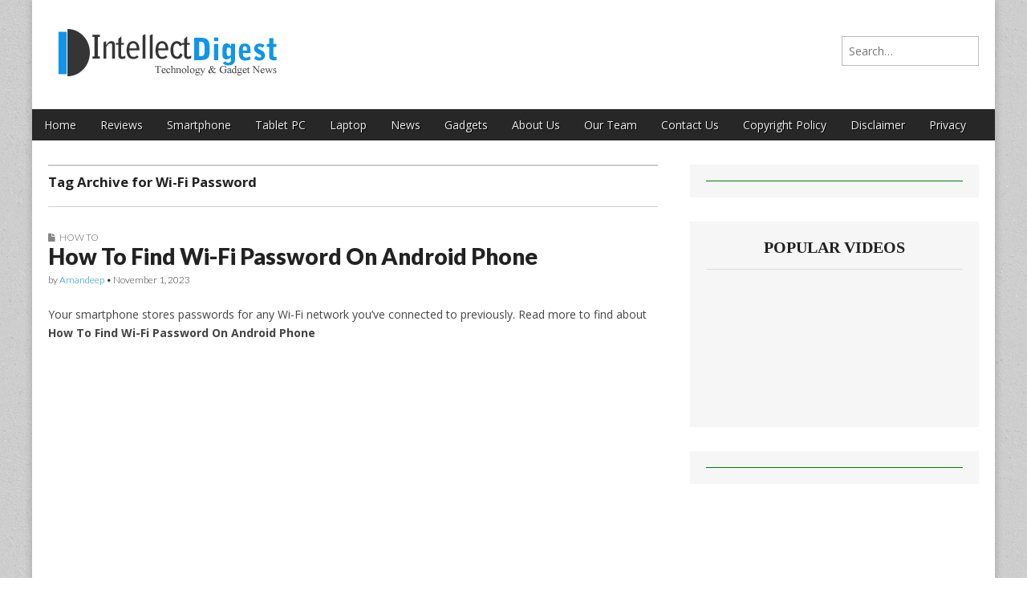

--- FILE ---
content_type: text/html; charset=UTF-8
request_url: https://www.intellectdigest.in/tag/wi-fi-password/
body_size: 13643
content:
<!DOCTYPE html>
<!--[if lt IE 7]><html class="no-js lt-ie9 lt-ie8 lt-ie7" lang="en-US"><![endif]-->
<!--[if IE 7]><html class="no-js lt-ie9 lt-ie8" lang="en-US"><![endif]-->
<!--[if IE 8]><html class="no-js lt-ie9" lang="en-US"><![endif]-->
<!--[if gt IE 8]><!--><html class="no-js" lang="en-US"><!--<![endif]-->
<head><meta charset="UTF-8" /><script>if(navigator.userAgent.match(/MSIE|Internet Explorer/i)||navigator.userAgent.match(/Trident\/7\..*?rv:11/i)){var href=document.location.href;if(!href.match(/[?&]nowprocket/)){if(href.indexOf("?")==-1){if(href.indexOf("#")==-1){document.location.href=href+"?nowprocket=1"}else{document.location.href=href.replace("#","?nowprocket=1#")}}else{if(href.indexOf("#")==-1){document.location.href=href+"&nowprocket=1"}else{document.location.href=href.replace("#","&nowprocket=1#")}}}}</script><script>(()=>{class RocketLazyLoadScripts{constructor(){this.v="1.2.6",this.triggerEvents=["keydown","mousedown","mousemove","touchmove","touchstart","touchend","wheel"],this.userEventHandler=this.t.bind(this),this.touchStartHandler=this.i.bind(this),this.touchMoveHandler=this.o.bind(this),this.touchEndHandler=this.h.bind(this),this.clickHandler=this.u.bind(this),this.interceptedClicks=[],this.interceptedClickListeners=[],this.l(this),window.addEventListener("pageshow",(t=>{this.persisted=t.persisted,this.everythingLoaded&&this.m()})),this.CSPIssue=sessionStorage.getItem("rocketCSPIssue"),document.addEventListener("securitypolicyviolation",(t=>{this.CSPIssue||"script-src-elem"!==t.violatedDirective||"data"!==t.blockedURI||(this.CSPIssue=!0,sessionStorage.setItem("rocketCSPIssue",!0))})),document.addEventListener("DOMContentLoaded",(()=>{this.k()})),this.delayedScripts={normal:[],async:[],defer:[]},this.trash=[],this.allJQueries=[]}p(t){document.hidden?t.t():(this.triggerEvents.forEach((e=>window.addEventListener(e,t.userEventHandler,{passive:!0}))),window.addEventListener("touchstart",t.touchStartHandler,{passive:!0}),window.addEventListener("mousedown",t.touchStartHandler),document.addEventListener("visibilitychange",t.userEventHandler))}_(){this.triggerEvents.forEach((t=>window.removeEventListener(t,this.userEventHandler,{passive:!0}))),document.removeEventListener("visibilitychange",this.userEventHandler)}i(t){"HTML"!==t.target.tagName&&(window.addEventListener("touchend",this.touchEndHandler),window.addEventListener("mouseup",this.touchEndHandler),window.addEventListener("touchmove",this.touchMoveHandler,{passive:!0}),window.addEventListener("mousemove",this.touchMoveHandler),t.target.addEventListener("click",this.clickHandler),this.L(t.target,!0),this.S(t.target,"onclick","rocket-onclick"),this.C())}o(t){window.removeEventListener("touchend",this.touchEndHandler),window.removeEventListener("mouseup",this.touchEndHandler),window.removeEventListener("touchmove",this.touchMoveHandler,{passive:!0}),window.removeEventListener("mousemove",this.touchMoveHandler),t.target.removeEventListener("click",this.clickHandler),this.L(t.target,!1),this.S(t.target,"rocket-onclick","onclick"),this.M()}h(){window.removeEventListener("touchend",this.touchEndHandler),window.removeEventListener("mouseup",this.touchEndHandler),window.removeEventListener("touchmove",this.touchMoveHandler,{passive:!0}),window.removeEventListener("mousemove",this.touchMoveHandler)}u(t){t.target.removeEventListener("click",this.clickHandler),this.L(t.target,!1),this.S(t.target,"rocket-onclick","onclick"),this.interceptedClicks.push(t),t.preventDefault(),t.stopPropagation(),t.stopImmediatePropagation(),this.M()}O(){window.removeEventListener("touchstart",this.touchStartHandler,{passive:!0}),window.removeEventListener("mousedown",this.touchStartHandler),this.interceptedClicks.forEach((t=>{t.target.dispatchEvent(new MouseEvent("click",{view:t.view,bubbles:!0,cancelable:!0}))}))}l(t){EventTarget.prototype.addEventListenerWPRocketBase=EventTarget.prototype.addEventListener,EventTarget.prototype.addEventListener=function(e,i,o){"click"!==e||t.windowLoaded||i===t.clickHandler||t.interceptedClickListeners.push({target:this,func:i,options:o}),(this||window).addEventListenerWPRocketBase(e,i,o)}}L(t,e){this.interceptedClickListeners.forEach((i=>{i.target===t&&(e?t.removeEventListener("click",i.func,i.options):t.addEventListener("click",i.func,i.options))})),t.parentNode!==document.documentElement&&this.L(t.parentNode,e)}D(){return new Promise((t=>{this.P?this.M=t:t()}))}C(){this.P=!0}M(){this.P=!1}S(t,e,i){t.hasAttribute&&t.hasAttribute(e)&&(event.target.setAttribute(i,event.target.getAttribute(e)),event.target.removeAttribute(e))}t(){this._(this),"loading"===document.readyState?document.addEventListener("DOMContentLoaded",this.R.bind(this)):this.R()}k(){let t=[];document.querySelectorAll("script[type=rocketlazyloadscript][data-rocket-src]").forEach((e=>{let i=e.getAttribute("data-rocket-src");if(i&&!i.startsWith("data:")){0===i.indexOf("//")&&(i=location.protocol+i);try{const o=new URL(i).origin;o!==location.origin&&t.push({src:o,crossOrigin:e.crossOrigin||"module"===e.getAttribute("data-rocket-type")})}catch(t){}}})),t=[...new Map(t.map((t=>[JSON.stringify(t),t]))).values()],this.T(t,"preconnect")}async R(){this.lastBreath=Date.now(),this.j(this),this.F(this),this.I(),this.W(),this.q(),await this.A(this.delayedScripts.normal),await this.A(this.delayedScripts.defer),await this.A(this.delayedScripts.async);try{await this.U(),await this.H(this),await this.J()}catch(t){console.error(t)}window.dispatchEvent(new Event("rocket-allScriptsLoaded")),this.everythingLoaded=!0,this.D().then((()=>{this.O()})),this.N()}W(){document.querySelectorAll("script[type=rocketlazyloadscript]").forEach((t=>{t.hasAttribute("data-rocket-src")?t.hasAttribute("async")&&!1!==t.async?this.delayedScripts.async.push(t):t.hasAttribute("defer")&&!1!==t.defer||"module"===t.getAttribute("data-rocket-type")?this.delayedScripts.defer.push(t):this.delayedScripts.normal.push(t):this.delayedScripts.normal.push(t)}))}async B(t){if(await this.G(),!0!==t.noModule||!("noModule"in HTMLScriptElement.prototype))return new Promise((e=>{let i;function o(){(i||t).setAttribute("data-rocket-status","executed"),e()}try{if(navigator.userAgent.indexOf("Firefox/")>0||""===navigator.vendor||this.CSPIssue)i=document.createElement("script"),[...t.attributes].forEach((t=>{let e=t.nodeName;"type"!==e&&("data-rocket-type"===e&&(e="type"),"data-rocket-src"===e&&(e="src"),i.setAttribute(e,t.nodeValue))})),t.text&&(i.text=t.text),i.hasAttribute("src")?(i.addEventListener("load",o),i.addEventListener("error",(function(){i.setAttribute("data-rocket-status","failed-network"),e()})),setTimeout((()=>{i.isConnected||e()}),1)):(i.text=t.text,o()),t.parentNode.replaceChild(i,t);else{const i=t.getAttribute("data-rocket-type"),s=t.getAttribute("data-rocket-src");i?(t.type=i,t.removeAttribute("data-rocket-type")):t.removeAttribute("type"),t.addEventListener("load",o),t.addEventListener("error",(i=>{this.CSPIssue&&i.target.src.startsWith("data:")?(console.log("WPRocket: data-uri blocked by CSP -> fallback"),t.removeAttribute("src"),this.B(t).then(e)):(t.setAttribute("data-rocket-status","failed-network"),e())})),s?(t.removeAttribute("data-rocket-src"),t.src=s):t.src="data:text/javascript;base64,"+window.btoa(unescape(encodeURIComponent(t.text)))}}catch(i){t.setAttribute("data-rocket-status","failed-transform"),e()}}));t.setAttribute("data-rocket-status","skipped")}async A(t){const e=t.shift();return e&&e.isConnected?(await this.B(e),this.A(t)):Promise.resolve()}q(){this.T([...this.delayedScripts.normal,...this.delayedScripts.defer,...this.delayedScripts.async],"preload")}T(t,e){var i=document.createDocumentFragment();t.forEach((t=>{const o=t.getAttribute&&t.getAttribute("data-rocket-src")||t.src;if(o&&!o.startsWith("data:")){const s=document.createElement("link");s.href=o,s.rel=e,"preconnect"!==e&&(s.as="script"),t.getAttribute&&"module"===t.getAttribute("data-rocket-type")&&(s.crossOrigin=!0),t.crossOrigin&&(s.crossOrigin=t.crossOrigin),t.integrity&&(s.integrity=t.integrity),i.appendChild(s),this.trash.push(s)}})),document.head.appendChild(i)}j(t){let e={};function i(i,o){return e[o].eventsToRewrite.indexOf(i)>=0&&!t.everythingLoaded?"rocket-"+i:i}function o(t,o){!function(t){e[t]||(e[t]={originalFunctions:{add:t.addEventListener,remove:t.removeEventListener},eventsToRewrite:[]},t.addEventListener=function(){arguments[0]=i(arguments[0],t),e[t].originalFunctions.add.apply(t,arguments)},t.removeEventListener=function(){arguments[0]=i(arguments[0],t),e[t].originalFunctions.remove.apply(t,arguments)})}(t),e[t].eventsToRewrite.push(o)}function s(e,i){let o=e[i];e[i]=null,Object.defineProperty(e,i,{get:()=>o||function(){},set(s){t.everythingLoaded?o=s:e["rocket"+i]=o=s}})}o(document,"DOMContentLoaded"),o(window,"DOMContentLoaded"),o(window,"load"),o(window,"pageshow"),o(document,"readystatechange"),s(document,"onreadystatechange"),s(window,"onload"),s(window,"onpageshow");try{Object.defineProperty(document,"readyState",{get:()=>t.rocketReadyState,set(e){t.rocketReadyState=e},configurable:!0}),document.readyState="loading"}catch(t){console.log("WPRocket DJE readyState conflict, bypassing")}}F(t){let e;function i(e){return t.everythingLoaded?e:e.split(" ").map((t=>"load"===t||0===t.indexOf("load.")?"rocket-jquery-load":t)).join(" ")}function o(o){function s(t){const e=o.fn[t];o.fn[t]=o.fn.init.prototype[t]=function(){return this[0]===window&&("string"==typeof arguments[0]||arguments[0]instanceof String?arguments[0]=i(arguments[0]):"object"==typeof arguments[0]&&Object.keys(arguments[0]).forEach((t=>{const e=arguments[0][t];delete arguments[0][t],arguments[0][i(t)]=e}))),e.apply(this,arguments),this}}o&&o.fn&&!t.allJQueries.includes(o)&&(o.fn.ready=o.fn.init.prototype.ready=function(e){return t.domReadyFired?e.bind(document)(o):document.addEventListener("rocket-DOMContentLoaded",(()=>e.bind(document)(o))),o([])},s("on"),s("one"),t.allJQueries.push(o)),e=o}o(window.jQuery),Object.defineProperty(window,"jQuery",{get:()=>e,set(t){o(t)}})}async H(t){const e=document.querySelector("script[data-webpack]");e&&(await async function(){return new Promise((t=>{e.addEventListener("load",t),e.addEventListener("error",t)}))}(),await t.K(),await t.H(t))}async U(){this.domReadyFired=!0;try{document.readyState="interactive"}catch(t){}await this.G(),document.dispatchEvent(new Event("rocket-readystatechange")),await this.G(),document.rocketonreadystatechange&&document.rocketonreadystatechange(),await this.G(),document.dispatchEvent(new Event("rocket-DOMContentLoaded")),await this.G(),window.dispatchEvent(new Event("rocket-DOMContentLoaded"))}async J(){try{document.readyState="complete"}catch(t){}await this.G(),document.dispatchEvent(new Event("rocket-readystatechange")),await this.G(),document.rocketonreadystatechange&&document.rocketonreadystatechange(),await this.G(),window.dispatchEvent(new Event("rocket-load")),await this.G(),window.rocketonload&&window.rocketonload(),await this.G(),this.allJQueries.forEach((t=>t(window).trigger("rocket-jquery-load"))),await this.G();const t=new Event("rocket-pageshow");t.persisted=this.persisted,window.dispatchEvent(t),await this.G(),window.rocketonpageshow&&window.rocketonpageshow({persisted:this.persisted}),this.windowLoaded=!0}m(){document.onreadystatechange&&document.onreadystatechange(),window.onload&&window.onload(),window.onpageshow&&window.onpageshow({persisted:this.persisted})}I(){const t=new Map;document.write=document.writeln=function(e){const i=document.currentScript;i||console.error("WPRocket unable to document.write this: "+e);const o=document.createRange(),s=i.parentElement;let n=t.get(i);void 0===n&&(n=i.nextSibling,t.set(i,n));const c=document.createDocumentFragment();o.setStart(c,0),c.appendChild(o.createContextualFragment(e)),s.insertBefore(c,n)}}async G(){Date.now()-this.lastBreath>45&&(await this.K(),this.lastBreath=Date.now())}async K(){return document.hidden?new Promise((t=>setTimeout(t))):new Promise((t=>requestAnimationFrame(t)))}N(){this.trash.forEach((t=>t.remove()))}static run(){const t=new RocketLazyLoadScripts;t.p(t)}}RocketLazyLoadScripts.run()})();</script>

<meta http-equiv="X-UA-Compatible" content="IE=edge,chrome=1">
<meta name="viewport" content="width=device-width, initial-scale=1.0">
<title>Wi-Fi Password Archives - Intellect Digest India</title><link rel="preload" data-rocket-preload as="style" href="https://fonts.googleapis.com/css?family=Open%20Sans%3A400%2C700%7CArvo%3A900%7CQuattrocento%7CRaleway%3A100%7CLato%3A900%7CLato%3A300&#038;display=swap" /><link rel="stylesheet" href="https://fonts.googleapis.com/css?family=Open%20Sans%3A400%2C700%7CArvo%3A900%7CQuattrocento%7CRaleway%3A100%7CLato%3A900%7CLato%3A300&#038;display=swap" media="print" onload="this.media='all'" /><noscript><link rel="stylesheet" href="https://fonts.googleapis.com/css?family=Open%20Sans%3A400%2C700%7CArvo%3A900%7CQuattrocento%7CRaleway%3A100%7CLato%3A900%7CLato%3A300&#038;display=swap" /></noscript>
<link rel="profile" href="https://gmpg.org/xfn/11" />
<link rel="pingback" href="https://www.intellectdigest.in/xmlrpc.php" />
<!--[if IE]><script src="http://html5shiv.googlecode.com/svn/trunk/html5.js"></script><![endif]-->
<meta name='robots' content='noindex, follow' />

	<!-- This site is optimized with the Yoast SEO plugin v23.8 - https://yoast.com/wordpress/plugins/seo/ -->
	<meta property="og:locale" content="en_US" />
	<meta property="og:type" content="article" />
	<meta property="og:title" content="Wi-Fi Password Archives - Intellect Digest India" />
	<meta property="og:url" content="https://www.intellectdigest.in/tag/wi-fi-password/" />
	<meta property="og:site_name" content="Intellect Digest India" />
	<script type="application/ld+json" class="yoast-schema-graph">{"@context":"https://schema.org","@graph":[{"@type":"CollectionPage","@id":"https://www.intellectdigest.in/tag/wi-fi-password/","url":"https://www.intellectdigest.in/tag/wi-fi-password/","name":"Wi-Fi Password Archives - Intellect Digest India","isPartOf":{"@id":"https://www.intellectdigest.in/#website"},"primaryImageOfPage":{"@id":"https://www.intellectdigest.in/tag/wi-fi-password/#primaryimage"},"image":{"@id":"https://www.intellectdigest.in/tag/wi-fi-password/#primaryimage"},"thumbnailUrl":"https://www.intellectdigest.in/wp-content/uploads/2023/11/edcv-svdv-d3.jpg","breadcrumb":{"@id":"https://www.intellectdigest.in/tag/wi-fi-password/#breadcrumb"},"inLanguage":"en-US"},{"@type":"ImageObject","inLanguage":"en-US","@id":"https://www.intellectdigest.in/tag/wi-fi-password/#primaryimage","url":"https://www.intellectdigest.in/wp-content/uploads/2023/11/edcv-svdv-d3.jpg","contentUrl":"https://www.intellectdigest.in/wp-content/uploads/2023/11/edcv-svdv-d3.jpg","width":720,"height":448,"caption":"How To Find Wi-Fi Password On Android Phone"},{"@type":"BreadcrumbList","@id":"https://www.intellectdigest.in/tag/wi-fi-password/#breadcrumb","itemListElement":[{"@type":"ListItem","position":1,"name":"Home","item":"https://www.intellectdigest.in/"},{"@type":"ListItem","position":2,"name":"Wi-Fi Password"}]},{"@type":"WebSite","@id":"https://www.intellectdigest.in/#website","url":"https://www.intellectdigest.in/","name":"Intellect Digest India","description":"","potentialAction":[{"@type":"SearchAction","target":{"@type":"EntryPoint","urlTemplate":"https://www.intellectdigest.in/?s={search_term_string}"},"query-input":{"@type":"PropertyValueSpecification","valueRequired":true,"valueName":"search_term_string"}}],"inLanguage":"en-US"}]}</script>
	<!-- / Yoast SEO plugin. -->


<link rel='dns-prefetch' href='//www.googletagmanager.com' />
<link rel='dns-prefetch' href='//fonts.googleapis.com' />
<link rel='dns-prefetch' href='//netdna.bootstrapcdn.com' />
<link href='https://fonts.gstatic.com' crossorigin rel='preconnect' />
<link rel="alternate" type="application/rss+xml" title="Intellect Digest India &raquo; Feed" href="https://www.intellectdigest.in/feed/" />
<link rel="alternate" type="application/rss+xml" title="Intellect Digest India &raquo; Comments Feed" href="https://www.intellectdigest.in/comments/feed/" />
<link rel="alternate" type="application/rss+xml" title="Intellect Digest India &raquo; Wi-Fi Password Tag Feed" href="https://www.intellectdigest.in/tag/wi-fi-password/feed/" />
<style id='wp-emoji-styles-inline-css' type='text/css'>

	img.wp-smiley, img.emoji {
		display: inline !important;
		border: none !important;
		box-shadow: none !important;
		height: 1em !important;
		width: 1em !important;
		margin: 0 0.07em !important;
		vertical-align: -0.1em !important;
		background: none !important;
		padding: 0 !important;
	}
</style>
<link rel='stylesheet' id='wp-block-library-css' href='https://www.intellectdigest.in/wp-includes/css/dist/block-library/style.min.css?ver=6.6.4' type='text/css' media='all' />
<style id='classic-theme-styles-inline-css' type='text/css'>
/*! This file is auto-generated */
.wp-block-button__link{color:#fff;background-color:#32373c;border-radius:9999px;box-shadow:none;text-decoration:none;padding:calc(.667em + 2px) calc(1.333em + 2px);font-size:1.125em}.wp-block-file__button{background:#32373c;color:#fff;text-decoration:none}
</style>
<style id='global-styles-inline-css' type='text/css'>
:root{--wp--preset--aspect-ratio--square: 1;--wp--preset--aspect-ratio--4-3: 4/3;--wp--preset--aspect-ratio--3-4: 3/4;--wp--preset--aspect-ratio--3-2: 3/2;--wp--preset--aspect-ratio--2-3: 2/3;--wp--preset--aspect-ratio--16-9: 16/9;--wp--preset--aspect-ratio--9-16: 9/16;--wp--preset--color--black: #000000;--wp--preset--color--cyan-bluish-gray: #abb8c3;--wp--preset--color--white: #ffffff;--wp--preset--color--pale-pink: #f78da7;--wp--preset--color--vivid-red: #cf2e2e;--wp--preset--color--luminous-vivid-orange: #ff6900;--wp--preset--color--luminous-vivid-amber: #fcb900;--wp--preset--color--light-green-cyan: #7bdcb5;--wp--preset--color--vivid-green-cyan: #00d084;--wp--preset--color--pale-cyan-blue: #8ed1fc;--wp--preset--color--vivid-cyan-blue: #0693e3;--wp--preset--color--vivid-purple: #9b51e0;--wp--preset--gradient--vivid-cyan-blue-to-vivid-purple: linear-gradient(135deg,rgba(6,147,227,1) 0%,rgb(155,81,224) 100%);--wp--preset--gradient--light-green-cyan-to-vivid-green-cyan: linear-gradient(135deg,rgb(122,220,180) 0%,rgb(0,208,130) 100%);--wp--preset--gradient--luminous-vivid-amber-to-luminous-vivid-orange: linear-gradient(135deg,rgba(252,185,0,1) 0%,rgba(255,105,0,1) 100%);--wp--preset--gradient--luminous-vivid-orange-to-vivid-red: linear-gradient(135deg,rgba(255,105,0,1) 0%,rgb(207,46,46) 100%);--wp--preset--gradient--very-light-gray-to-cyan-bluish-gray: linear-gradient(135deg,rgb(238,238,238) 0%,rgb(169,184,195) 100%);--wp--preset--gradient--cool-to-warm-spectrum: linear-gradient(135deg,rgb(74,234,220) 0%,rgb(151,120,209) 20%,rgb(207,42,186) 40%,rgb(238,44,130) 60%,rgb(251,105,98) 80%,rgb(254,248,76) 100%);--wp--preset--gradient--blush-light-purple: linear-gradient(135deg,rgb(255,206,236) 0%,rgb(152,150,240) 100%);--wp--preset--gradient--blush-bordeaux: linear-gradient(135deg,rgb(254,205,165) 0%,rgb(254,45,45) 50%,rgb(107,0,62) 100%);--wp--preset--gradient--luminous-dusk: linear-gradient(135deg,rgb(255,203,112) 0%,rgb(199,81,192) 50%,rgb(65,88,208) 100%);--wp--preset--gradient--pale-ocean: linear-gradient(135deg,rgb(255,245,203) 0%,rgb(182,227,212) 50%,rgb(51,167,181) 100%);--wp--preset--gradient--electric-grass: linear-gradient(135deg,rgb(202,248,128) 0%,rgb(113,206,126) 100%);--wp--preset--gradient--midnight: linear-gradient(135deg,rgb(2,3,129) 0%,rgb(40,116,252) 100%);--wp--preset--font-size--small: 13px;--wp--preset--font-size--medium: 20px;--wp--preset--font-size--large: 36px;--wp--preset--font-size--x-large: 42px;--wp--preset--spacing--20: 0.44rem;--wp--preset--spacing--30: 0.67rem;--wp--preset--spacing--40: 1rem;--wp--preset--spacing--50: 1.5rem;--wp--preset--spacing--60: 2.25rem;--wp--preset--spacing--70: 3.38rem;--wp--preset--spacing--80: 5.06rem;--wp--preset--shadow--natural: 6px 6px 9px rgba(0, 0, 0, 0.2);--wp--preset--shadow--deep: 12px 12px 50px rgba(0, 0, 0, 0.4);--wp--preset--shadow--sharp: 6px 6px 0px rgba(0, 0, 0, 0.2);--wp--preset--shadow--outlined: 6px 6px 0px -3px rgba(255, 255, 255, 1), 6px 6px rgba(0, 0, 0, 1);--wp--preset--shadow--crisp: 6px 6px 0px rgba(0, 0, 0, 1);}:where(.is-layout-flex){gap: 0.5em;}:where(.is-layout-grid){gap: 0.5em;}body .is-layout-flex{display: flex;}.is-layout-flex{flex-wrap: wrap;align-items: center;}.is-layout-flex > :is(*, div){margin: 0;}body .is-layout-grid{display: grid;}.is-layout-grid > :is(*, div){margin: 0;}:where(.wp-block-columns.is-layout-flex){gap: 2em;}:where(.wp-block-columns.is-layout-grid){gap: 2em;}:where(.wp-block-post-template.is-layout-flex){gap: 1.25em;}:where(.wp-block-post-template.is-layout-grid){gap: 1.25em;}.has-black-color{color: var(--wp--preset--color--black) !important;}.has-cyan-bluish-gray-color{color: var(--wp--preset--color--cyan-bluish-gray) !important;}.has-white-color{color: var(--wp--preset--color--white) !important;}.has-pale-pink-color{color: var(--wp--preset--color--pale-pink) !important;}.has-vivid-red-color{color: var(--wp--preset--color--vivid-red) !important;}.has-luminous-vivid-orange-color{color: var(--wp--preset--color--luminous-vivid-orange) !important;}.has-luminous-vivid-amber-color{color: var(--wp--preset--color--luminous-vivid-amber) !important;}.has-light-green-cyan-color{color: var(--wp--preset--color--light-green-cyan) !important;}.has-vivid-green-cyan-color{color: var(--wp--preset--color--vivid-green-cyan) !important;}.has-pale-cyan-blue-color{color: var(--wp--preset--color--pale-cyan-blue) !important;}.has-vivid-cyan-blue-color{color: var(--wp--preset--color--vivid-cyan-blue) !important;}.has-vivid-purple-color{color: var(--wp--preset--color--vivid-purple) !important;}.has-black-background-color{background-color: var(--wp--preset--color--black) !important;}.has-cyan-bluish-gray-background-color{background-color: var(--wp--preset--color--cyan-bluish-gray) !important;}.has-white-background-color{background-color: var(--wp--preset--color--white) !important;}.has-pale-pink-background-color{background-color: var(--wp--preset--color--pale-pink) !important;}.has-vivid-red-background-color{background-color: var(--wp--preset--color--vivid-red) !important;}.has-luminous-vivid-orange-background-color{background-color: var(--wp--preset--color--luminous-vivid-orange) !important;}.has-luminous-vivid-amber-background-color{background-color: var(--wp--preset--color--luminous-vivid-amber) !important;}.has-light-green-cyan-background-color{background-color: var(--wp--preset--color--light-green-cyan) !important;}.has-vivid-green-cyan-background-color{background-color: var(--wp--preset--color--vivid-green-cyan) !important;}.has-pale-cyan-blue-background-color{background-color: var(--wp--preset--color--pale-cyan-blue) !important;}.has-vivid-cyan-blue-background-color{background-color: var(--wp--preset--color--vivid-cyan-blue) !important;}.has-vivid-purple-background-color{background-color: var(--wp--preset--color--vivid-purple) !important;}.has-black-border-color{border-color: var(--wp--preset--color--black) !important;}.has-cyan-bluish-gray-border-color{border-color: var(--wp--preset--color--cyan-bluish-gray) !important;}.has-white-border-color{border-color: var(--wp--preset--color--white) !important;}.has-pale-pink-border-color{border-color: var(--wp--preset--color--pale-pink) !important;}.has-vivid-red-border-color{border-color: var(--wp--preset--color--vivid-red) !important;}.has-luminous-vivid-orange-border-color{border-color: var(--wp--preset--color--luminous-vivid-orange) !important;}.has-luminous-vivid-amber-border-color{border-color: var(--wp--preset--color--luminous-vivid-amber) !important;}.has-light-green-cyan-border-color{border-color: var(--wp--preset--color--light-green-cyan) !important;}.has-vivid-green-cyan-border-color{border-color: var(--wp--preset--color--vivid-green-cyan) !important;}.has-pale-cyan-blue-border-color{border-color: var(--wp--preset--color--pale-cyan-blue) !important;}.has-vivid-cyan-blue-border-color{border-color: var(--wp--preset--color--vivid-cyan-blue) !important;}.has-vivid-purple-border-color{border-color: var(--wp--preset--color--vivid-purple) !important;}.has-vivid-cyan-blue-to-vivid-purple-gradient-background{background: var(--wp--preset--gradient--vivid-cyan-blue-to-vivid-purple) !important;}.has-light-green-cyan-to-vivid-green-cyan-gradient-background{background: var(--wp--preset--gradient--light-green-cyan-to-vivid-green-cyan) !important;}.has-luminous-vivid-amber-to-luminous-vivid-orange-gradient-background{background: var(--wp--preset--gradient--luminous-vivid-amber-to-luminous-vivid-orange) !important;}.has-luminous-vivid-orange-to-vivid-red-gradient-background{background: var(--wp--preset--gradient--luminous-vivid-orange-to-vivid-red) !important;}.has-very-light-gray-to-cyan-bluish-gray-gradient-background{background: var(--wp--preset--gradient--very-light-gray-to-cyan-bluish-gray) !important;}.has-cool-to-warm-spectrum-gradient-background{background: var(--wp--preset--gradient--cool-to-warm-spectrum) !important;}.has-blush-light-purple-gradient-background{background: var(--wp--preset--gradient--blush-light-purple) !important;}.has-blush-bordeaux-gradient-background{background: var(--wp--preset--gradient--blush-bordeaux) !important;}.has-luminous-dusk-gradient-background{background: var(--wp--preset--gradient--luminous-dusk) !important;}.has-pale-ocean-gradient-background{background: var(--wp--preset--gradient--pale-ocean) !important;}.has-electric-grass-gradient-background{background: var(--wp--preset--gradient--electric-grass) !important;}.has-midnight-gradient-background{background: var(--wp--preset--gradient--midnight) !important;}.has-small-font-size{font-size: var(--wp--preset--font-size--small) !important;}.has-medium-font-size{font-size: var(--wp--preset--font-size--medium) !important;}.has-large-font-size{font-size: var(--wp--preset--font-size--large) !important;}.has-x-large-font-size{font-size: var(--wp--preset--font-size--x-large) !important;}
:where(.wp-block-post-template.is-layout-flex){gap: 1.25em;}:where(.wp-block-post-template.is-layout-grid){gap: 1.25em;}
:where(.wp-block-columns.is-layout-flex){gap: 2em;}:where(.wp-block-columns.is-layout-grid){gap: 2em;}
:root :where(.wp-block-pullquote){font-size: 1.5em;line-height: 1.6;}
</style>
<link rel='stylesheet' id='dashicons-css' href='https://www.intellectdigest.in/wp-includes/css/dashicons.min.css?ver=6.6.4' type='text/css' media='all' />
<link rel='stylesheet' id='thickbox-css' href='https://www.intellectdigest.in/wp-includes/js/thickbox/thickbox.css?ver=6.6.4' type='text/css' media='all' />
<link rel='stylesheet' id='auto-thickbox-css' href='https://www.intellectdigest.in/wp-content/plugins/auto-thickbox/css/styles-pre39.css?ver=20140420' type='text/css' media='all' />

<link rel='stylesheet' id='theme_stylesheet-css' href='https://www.intellectdigest.in/wp-content/themes/magazine-premium/style.css?ver=6.6.4' type='text/css' media='all' />
<link rel='stylesheet' id='font_awesome-css' href="https://netdna.bootstrapcdn.com/font-awesome/3.2.1/css/font-awesome.css" type='text/css' media='all' />
<script type="rocketlazyloadscript" data-rocket-type="text/javascript" data-rocket-src="https://www.intellectdigest.in/wp-includes/js/jquery/jquery.min.js?ver=3.7.1" id="jquery-core-js"></script>
<script type="rocketlazyloadscript" data-rocket-type="text/javascript" data-rocket-src="https://www.intellectdigest.in/wp-includes/js/jquery/jquery-migrate.min.js?ver=3.4.1" id="jquery-migrate-js"></script>

<!-- Google tag (gtag.js) snippet added by Site Kit -->

<!-- Google Analytics snippet added by Site Kit -->
<script type="rocketlazyloadscript" data-rocket-type="text/javascript" data-rocket-src="https://www.googletagmanager.com/gtag/js?id=GT-W6K532W" id="google_gtagjs-js" async></script>
<script type="rocketlazyloadscript" data-rocket-type="text/javascript" id="google_gtagjs-js-after">
/* <![CDATA[ */
window.dataLayer = window.dataLayer || [];function gtag(){dataLayer.push(arguments);}
gtag("set","linker",{"domains":["www.intellectdigest.in"]});
gtag("js", new Date());
gtag("set", "developer_id.dZTNiMT", true);
gtag("config", "GT-W6K532W");
/* ]]> */
</script>

<!-- End Google tag (gtag.js) snippet added by Site Kit -->
<link rel="https://api.w.org/" href="https://www.intellectdigest.in/wp-json/" /><link rel="alternate" title="JSON" type="application/json" href="https://www.intellectdigest.in/wp-json/wp/v2/tags/4668" /><link rel="EditURI" type="application/rsd+xml" title="RSD" href="https://www.intellectdigest.in/xmlrpc.php?rsd" />
<meta name="generator" content="WordPress 6.6.4" />
<script type="rocketlazyloadscript" data-rocket-type="text/javascript">var ajaxurl = "https://www.intellectdigest.in/wp-admin/admin-ajax.php";</script><meta name="generator" content="Site Kit by Google 1.139.0" />
<script type="rocketlazyloadscript" data-rocket-type='text/javascript'>
/* <![CDATA[ */
var thickboxL10n = {"next":"Next &gt;","prev":"&lt; Prev","image":"Image","of":"of","close":"Close","loadingAnimation":"https:\/\/www.intellectdigest.in\/wp-content\/plugins\/auto-thickbox\/images\/loadingAnimation.gif"};
try{convertEntities(thickboxL10n);}catch(e){};;
/* ]]> */
</script>
<style>
body { color: #444444; font-family: Open Sans, sans-serif; font-weight: normal; font-size: 14px; }
#page { background-color: #ffffff; }
h1, h2, h3, h4, h5, h6, h1 a, h2 a, h3 a, h4 a, h5 a, h6 a { color: #222222; font-family: Arvo;  font-weight: 900 }
#site-title a,#site-description{color:#333 !important}
#site-title a { font-family: Quattrocento, serif; font-weight: normal; font-size: 48px; }
#site-description { font-family: Raleway, cursive; font-weight: normal; font-size: 16px; }
#site-navigation, #site-sub-navigation { font-family: ; font-weight: normal; }
#site-navigation { font-size: px; background-color: #272727; }
#site-navigation li:hover, #site-navigation ul ul { background-color: #111111; }
#site-navigation li a { color: #eeeeee; }
#site-navigation li a:hover { color: #eeeeee; }
#site-sub-navigation { font-size: px; }
a, .entry-meta a, .format-link .entry-title a { color: #0089C4; }
a:hover, .entry-meta a:hover, .format-link .entry-title a:hover { color: #222222; }
.more-link, #posts-pagination a, input[type="submit"], .comment-reply-link, .more-link:hover, #posts-pagination a:hover, input[type="submit"]:hover, .comment-reply-link:hover { color: #ffffff; background-color: #444444; }
.widget { background-color: #F6F6F6; }
.entry-title, .entry-title a { font-family: Lato, sans-serif;  font-weight: 900; font-size: 28px; }
.entry-meta, .entry-meta a { font-family: Lato;  font-weight: 300; font-size: 12px; }
.post-category, .post-category a, .post-format, .post-format a { font-family: Lato;  font-weight: 300; font-size: 12px; }
</style>
	<style type="text/css" id="custom-background-css">
body.custom-background { background-image: url("https://www.intellectdigest.in/wp-content/themes/magazine-premium/library/images/solid.png"); background-position: left top; background-size: auto; background-repeat: repeat; background-attachment: fixed; }
</style>
	<link rel="icon" href="https://www.intellectdigest.in/wp-content/uploads/2015/09/cropped-460x460-square-32x32.png" sizes="32x32" />
<link rel="icon" href="https://www.intellectdigest.in/wp-content/uploads/2015/09/cropped-460x460-square-192x192.png" sizes="192x192" />
<link rel="apple-touch-icon" href="https://www.intellectdigest.in/wp-content/uploads/2015/09/cropped-460x460-square-180x180.png" />
<meta name="msapplication-TileImage" content="https://www.intellectdigest.in/wp-content/uploads/2015/09/cropped-460x460-square-270x270.png" />
<!--FBCode-->
<div id="fb-root"></div>
<script type="rocketlazyloadscript">(function(d, s, id) {
  var js, fjs = d.getElementsByTagName(s)[0];
  if (d.getElementById(id)) return;
  js = d.createElement(s); js.id = id;
  js.src = "//connect.facebook.net/en_US/sdk.js#xfbml=1&version=v2.4&appId=111290745591278";
  fjs.parentNode.insertBefore(js, fjs);
}(document, 'script', 'facebook-jssdk'));</script>
<!--FBCode-->
<!--Adsense Auto Ads Start-->	
<script type="rocketlazyloadscript" data-ad-client="ca-pub-4533011887610265" async data-rocket-src="https://pagead2.googlesyndication.com/pagead/js/adsbygoogle.js"></script>
<!--Adsense Auto Ads End-->
</head>

<body class="archive tag tag-wi-fi-password tag-4668 custom-background">
	<div data-rocket-location-hash="f82d8a0cf6f4383a095fdd3bc62e5fc5" id="page" class="grid">
		<header data-rocket-location-hash="7440c6d9eb48bf09c029d805f30570fb" id="header" class="row" role="banner">
			<div data-rocket-location-hash="e6d2900640cb431aa84ec569d7fe4d93" class="c12">
				<div id="mobile-menu">
					<a href="#" class="left-menu"><i class="icon-reorder"></i></a>
					<a href="#"><i class="icon-search"></i></a>
				</div>
				<div id="drop-down-search"><form role="search" method="get" id="searchform" class="slide" action="https://www.intellectdigest.in/" >
    <label class="assistive-text" for="site-search">Search for:</label>
    <input type="search" placeholder="Search&hellip;" value="" name="s" id="site-search" />
    </form></div>

								<div class="title-logo-wrapper fl">
											<a href="https://www.intellectdigest.in" title="Intellect Digest India" id="site-logo"  rel="home"><img src="https://www.intellectdigest.in/wp-content/uploads/2016/09/FInal-logo.png" alt="Intellect Digest India" /></a>
										<div id="title-wrapper">
						<h1 id="site-title" class="remove"><a href="https://www.intellectdigest.in" title="Intellect Digest India" rel="home">Intellect Digest India</a></h1>
						<h2 id="site-description"></h2>					</div>
				</div>
									<div id="header-widgets" class="fl">
						<aside id="search-2" class="header-widget widget_search"><form role="search" method="get" id="searchform" class="slide" action="https://www.intellectdigest.in/" >
    <label class="assistive-text" for="site-search">Search for:</label>
    <input type="search" placeholder="Search&hellip;" value="" name="s" id="site-search" />
    </form></aside>					</div>
					
				<nav id="site-navigation" role="navigation">
					<h3 class="assistive-text">Main menu</h3>
					<a class="assistive-text" href="#primary" title="Skip to content">Skip to content</a>
					<div class="menu-main-menu-container"><ul id="menu-main-menu" class="menu"><li id="menu-item-10" class="menu-item menu-item-type-custom menu-item-object-custom menu-item-home menu-item-10"><a href="https://www.intellectdigest.in/">Home</a>
<li id="menu-item-5092" class="menu-item menu-item-type-custom menu-item-object-custom menu-item-5092"><a title="Gadget Reviews" href="https://www.intellectdigest.in/tag/review/">Reviews</a>
<li id="menu-item-550" class="menu-item menu-item-type-taxonomy menu-item-object-category menu-item-550"><a href="https://www.intellectdigest.in/category/technology/gadgets/smartphone/">Smartphone</a>
<li id="menu-item-551" class="menu-item menu-item-type-taxonomy menu-item-object-category menu-item-551"><a href="https://www.intellectdigest.in/category/technology/gadgets/tablet-pc/">Tablet PC</a>
<li id="menu-item-552" class="menu-item menu-item-type-taxonomy menu-item-object-category menu-item-552"><a href="https://www.intellectdigest.in/category/technology/gadgets/laptop/">Laptop</a>
<li id="menu-item-549" class="menu-item menu-item-type-taxonomy menu-item-object-category menu-item-549"><a href="https://www.intellectdigest.in/category/technology/news/">News</a>
<li id="menu-item-548" class="menu-item menu-item-type-taxonomy menu-item-object-category menu-item-548"><a href="https://www.intellectdigest.in/category/technology/gadgets/">Gadgets</a>
<li id="menu-item-57" class="menu-item menu-item-type-post_type menu-item-object-page menu-item-57"><a href="https://www.intellectdigest.in/about/">About Us</a>
<li id="menu-item-35712" class="menu-item menu-item-type-post_type menu-item-object-page menu-item-35712"><a href="https://www.intellectdigest.in/our-team/">Our Team</a>
<li id="menu-item-56" class="menu-item menu-item-type-post_type menu-item-object-page menu-item-56"><a href="https://www.intellectdigest.in/contact-us/">Contact Us</a>
<li id="menu-item-55" class="menu-item menu-item-type-post_type menu-item-object-page menu-item-55"><a href="https://www.intellectdigest.in/copyright-policy/">Copyright Policy</a>
<li id="menu-item-54" class="menu-item menu-item-type-post_type menu-item-object-page menu-item-54"><a href="https://www.intellectdigest.in/disclaimer/">Disclaimer</a>
<li id="menu-item-53" class="menu-item menu-item-type-post_type menu-item-object-page menu-item-53"><a href="https://www.intellectdigest.in/privacy/">Privacy</a>
</ul></div>				</nav><!-- #site-navigation -->

				<nav id="site-sub-navigation" role="navigation">
					<h3 class="assistive-text">Sub menu</h3>
									</nav><!-- #site-sub-navigation -->

			</div><!-- .c12 -->

		</header><!-- #header .row -->

		<div data-rocket-location-hash="59780cd7b6c84cfb74c9b2b8e91cbf4f" id="main">
			<div data-rocket-location-hash="78e2965a8b7b8b4dedb09d5cc8b6c41a" class="row">
				<div id="left-nav"></div>
				
	<section id="primary" class="c8" role="main">

					<header id="archive-header">
				<h1 class="page-title">
											Tag Archive for Wi-Fi Password									</h1>

				
				<h2 class="archive-meta"></h2>
			</header>

				<article id="post-53553" class="post-53553 post type-post status-publish format-standard has-post-thumbnail hentry category-how-to tag-android tag-how-to tag-tips tag-wi-fi-password tag-wifi">
	    <header>
		<h3 class="post-category"><i class="icon-file"></i><a href="https://www.intellectdigest.in/category/technology/how-to/" rel="category tag">How To</a></h3>
			<h1 class="entry-title">
					<a href="https://www.intellectdigest.in/wi-fi-password-53553/" title="" rel="bookmark">
					How To Find Wi-Fi Password On Android Phone		</a>	</h1>

		<h2 class="entry-meta">
		by <a href="https://www.intellectdigest.in/author/amandeep/" title="Posts by Amandeep" rel="author">Amandeep</a>&nbsp;&bull;&nbsp;<time class="published updated" datetime="2023-11-01">November 1, 2023</time>	</h2>
	</header>
	    <div class="entry-content">
		    
<p>Your smartphone stores passwords for any Wi-Fi network you’ve connected to previously. Read more to find about <strong>How To Find Wi-Fi Password On Android Phone</strong></p>



<figure class="wp-block-image size-full"><img fetchpriority="high" decoding="async" width="720" height="448" src="[data-uri]" alt="How To Find Wi-Fi Password On Android Phone" class="wp-image-53554" sizes="(max-width: 720px) 100vw, 720px" data-loading="lazy" data-src="https://www.intellectdigest.in/wp-content/uploads/2023/11/edcv-svdv-d3.jpg" data-srcset="https://www.intellectdigest.in/wp-content/uploads/2023/11/edcv-svdv-d3.jpg 720w, https://www.intellectdigest.in/wp-content/uploads/2023/11/edcv-svdv-d3-670x417.jpg 670w, https://www.intellectdigest.in/wp-content/uploads/2023/11/edcv-svdv-d3-560x348.jpg 560w, https://www.intellectdigest.in/wp-content/uploads/2023/11/edcv-svdv-d3-260x162.jpg 260w, https://www.intellectdigest.in/wp-content/uploads/2023/11/edcv-svdv-d3-160x100.jpg 160w" /></figure>



<p class="more-link-p"><a class="more-link" href="https://www.intellectdigest.in/wi-fi-password-53553/">Read more →</a></p>	    </div><!-- .entry-content -->

	    	</article><!-- #post-53553 -->
	</section><!-- #primary.c8 -->

	<div id="secondary" class="c4 end" role="complementary">
		<aside id="text-12" class="widget widget_text">			<div class="textwidget"><script type="rocketlazyloadscript" async data-rocket-src="https://pagead2.googlesyndication.com/pagead/js/adsbygoogle.js"></script>
<!-- ID_Sidebar_Responsive_Ad -->
<ins class="adsbygoogle"
     style="display:block"
     data-ad-client="ca-pub-4533011887610265"
     data-ad-slot="8996704457"
     data-ad-format="auto"
     data-full-width-responsive="true"></ins>
<script type="rocketlazyloadscript">
     (adsbygoogle = window.adsbygoogle || []).push({});
</script></div>
		</aside><aside id="text-14" class="widget widget_text"><h3 class="widget-title">Popular Videos</h3>			<div class="textwidget"><iframe src="https://www.youtube.com/embed/videoseries?list=PLh1pSUBf16Di3UtFJxM95nZ_acZ4cSWlk&amp;controls=0&amp;showinfo=0" frameborder="0" allowfullscreen></iframe></div>
		</aside><aside id="text-15" class="widget widget_text">			<div class="textwidget"><script type="rocketlazyloadscript" async data-rocket-src="https://pagead2.googlesyndication.com/pagead/js/adsbygoogle.js"></script>
<!-- ID_Sidebar_Responsive_Ad -->
<ins class="adsbygoogle"
     style="display:block"
     data-ad-client="ca-pub-4533011887610265"
     data-ad-slot="8996704457"
     data-ad-format="auto"
     data-full-width-responsive="true"></ins>
<script type="rocketlazyloadscript">
     (adsbygoogle = window.adsbygoogle || []).push({});
</script></div>
		</aside>	</div><!-- #secondary.widget-area -->
			</div><!-- .row -->

				<div data-rocket-location-hash="c428beb33d427a0542b9cabd7d7847af" id="image-bar" class="row">
			<div class="c12">
								<h1 class="page-title">How To</h1>
						        	<div class="c2">
						<a href="https://www.intellectdigest.in/turn-off-windows-11-start-menu-ads-54019/"><img width="193" height="145" src="[data-uri]" class="attachment-image-bar-c2 size-image-bar-c2 wp-post-image" alt="How to Turn Off Windows 11 Start Menu Ads" decoding="async" sizes="(max-width: 193px) 100vw, 193px" data-loading="lazy" data-src="https://www.intellectdigest.in/wp-content/uploads/2024/04/sac-dscd-193x145.jpg" data-srcset="https://www.intellectdigest.in/wp-content/uploads/2024/04/sac-dscd-193x145.jpg 193w, https://www.intellectdigest.in/wp-content/uploads/2024/04/sac-dscd-386x290.jpg 386w, https://www.intellectdigest.in/wp-content/uploads/2024/04/sac-dscd-290x218.jpg 290w" /></a>						<p><a href="https://www.intellectdigest.in/turn-off-windows-11-start-menu-ads-54019/">How To Turn Off Windows 11 Start Menu Ads</a></p>
		            </div>
		            		        	<div class="c2">
						<a href="https://www.intellectdigest.in/whatsapp-spam-53815/"><img width="193" height="145" src="[data-uri]" class="attachment-image-bar-c2 size-image-bar-c2 wp-post-image" alt="How To Block WhatsApp Spam Directly From Lock Screen" decoding="async" sizes="(max-width: 193px) 100vw, 193px" data-loading="lazy" data-src="https://www.intellectdigest.in/wp-content/uploads/2024/02/sxsdxcd-193x145.jpg" data-srcset="https://www.intellectdigest.in/wp-content/uploads/2024/02/sxsdxcd-193x145.jpg 193w, https://www.intellectdigest.in/wp-content/uploads/2024/02/sxsdxcd-386x290.jpg 386w, https://www.intellectdigest.in/wp-content/uploads/2024/02/sxsdxcd-290x218.jpg 290w" /></a>						<p><a href="https://www.intellectdigest.in/whatsapp-spam-53815/">How To Block WhatsApp Spam Directly From Lock Screen</a></p>
		            </div>
		            		        	<div class="c2">
						<a href="https://www.intellectdigest.in/sd-card-storage-in-android-phone-53701/"><img width="193" height="145" src="[data-uri]" class="attachment-image-bar-c2 size-image-bar-c2 wp-post-image" alt="How To Set SD Card As Default Storage In Android Phone" decoding="async" sizes="(max-width: 193px) 100vw, 193px" data-loading="lazy" data-src="https://www.intellectdigest.in/wp-content/uploads/2024/01/How-To-Set-SD-Card-As-Default-Storage-In-Android-Phone-193x145.jpg" data-srcset="https://www.intellectdigest.in/wp-content/uploads/2024/01/How-To-Set-SD-Card-As-Default-Storage-In-Android-Phone-193x145.jpg 193w, https://www.intellectdigest.in/wp-content/uploads/2024/01/How-To-Set-SD-Card-As-Default-Storage-In-Android-Phone-386x290.jpg 386w, https://www.intellectdigest.in/wp-content/uploads/2024/01/How-To-Set-SD-Card-As-Default-Storage-In-Android-Phone-290x218.jpg 290w" /></a>						<p><a href="https://www.intellectdigest.in/sd-card-storage-in-android-phone-53701/">How To Set SD Card As Default Storage In Android Phone</a></p>
		            </div>
		            		        	<div class="c2">
						<a href="https://www.intellectdigest.in/view-once-voice-message-53652/"><img width="193" height="145" src="[data-uri]" class="attachment-image-bar-c2 size-image-bar-c2 wp-post-image" alt="How To Send View Once Voice Message On WhatsApp" decoding="async" sizes="(max-width: 193px) 100vw, 193px" data-loading="lazy" data-src="https://www.intellectdigest.in/wp-content/uploads/2023/12/dxc-rd3de3fdec4-193x145.jpg" data-srcset="https://www.intellectdigest.in/wp-content/uploads/2023/12/dxc-rd3de3fdec4-193x145.jpg 193w, https://www.intellectdigest.in/wp-content/uploads/2023/12/dxc-rd3de3fdec4-386x290.jpg 386w, https://www.intellectdigest.in/wp-content/uploads/2023/12/dxc-rd3de3fdec4-290x218.jpg 290w" /></a>						<p><a href="https://www.intellectdigest.in/view-once-voice-message-53652/">How To Send View Once Voice Message On WhatsApp</a></p>
		            </div>
		            		        	<div class="c2">
						<a href="https://www.intellectdigest.in/whatsapp-secret-code-53629/"><img width="193" height="145" src="[data-uri]" class="attachment-image-bar-c2 size-image-bar-c2 wp-post-image" alt="How To Hide Locked Chats On WhatsApp With Secret Code" decoding="async" sizes="(max-width: 193px) 100vw, 193px" data-loading="lazy" data-src="https://www.intellectdigest.in/wp-content/uploads/2023/12/sadc-dr3cf-193x145.jpg" data-srcset="https://www.intellectdigest.in/wp-content/uploads/2023/12/sadc-dr3cf-193x145.jpg 193w, https://www.intellectdigest.in/wp-content/uploads/2023/12/sadc-dr3cf-386x290.jpg 386w, https://www.intellectdigest.in/wp-content/uploads/2023/12/sadc-dr3cf-290x218.jpg 290w" /></a>						<p><a href="https://www.intellectdigest.in/whatsapp-secret-code-53629/">How To Hide Locked Chats On WhatsApp With Secret Code</a></p>
		            </div>
		            		        	<div class="c2">
						<a href="https://www.intellectdigest.in/youtube-playables-53615/"><img width="193" height="145" src="[data-uri]" class="attachment-image-bar-c2 size-image-bar-c2 wp-post-image" alt="How To Play Arcade Games On YouTube" decoding="async" sizes="(max-width: 193px) 100vw, 193px" data-loading="lazy" data-src="https://www.intellectdigest.in/wp-content/uploads/2023/11/How-To-Play-Arcade-Games-On-YouTube-193x145.jpg" data-srcset="https://www.intellectdigest.in/wp-content/uploads/2023/11/How-To-Play-Arcade-Games-On-YouTube-193x145.jpg 193w, https://www.intellectdigest.in/wp-content/uploads/2023/11/How-To-Play-Arcade-Games-On-YouTube-386x290.jpg 386w, https://www.intellectdigest.in/wp-content/uploads/2023/11/How-To-Play-Arcade-Games-On-YouTube-290x218.jpg 290w" /></a>						<p><a href="https://www.intellectdigest.in/youtube-playables-53615/">How To Play Arcade Games On YouTube</a></p>
		            </div>
		            			</div>
		</div>
			</div> <!-- #main -->

</div> <!-- #page.grid -->

<footer data-rocket-location-hash="d8edc562fee0b98d6e758366b155ab04" id="footer" role="contentinfo">
	<div data-rocket-location-hash="56eacbee8b733fb15cbe2580449e3b47" id="footer-content" class="grid">
		<div data-rocket-location-hash="101c550418fcae4e29d05773bbacb152" class="row">
					</div><!-- .row -->

		<div data-rocket-location-hash="a16031ece8200cbfb3c787ed565be6f2" class="row">
			<p class="copyright c12">
								<span class="line"></span>
				<span class="fl">Copyrights © <a href="https://www.intellectdigest.in">Intellect Digest India</a>. All Rights Reserved.</span>
				<span class="fr"><i class="icon-leaf"></i><a href="http://themes.bavotasan.com/2010/magazine-premium/">Magazine Premium</a> created by <a href="http://themes.bavotasan.com">c.bavota</a>.</span>
			</p><!-- .c12 -->
		</div><!-- .row -->
	</div><!-- #footer-content.grid -->
</footer><!-- #footer -->

<script type="rocketlazyloadscript" data-rocket-type="text/javascript" id="flying-pages-js-before">
/* <![CDATA[ */
window.FPConfig= {
	delay: 0,
	ignoreKeywords: ["\/wp-admin","\/wp-login.php","\/cart","add-to-cart","logout","#","?",".png",".jpeg",".jpg",".gif",".svg"],
	maxRPS: 3,
    hoverDelay: 50
};
/* ]]> */
</script>
<script type="rocketlazyloadscript" data-rocket-type="text/javascript" data-rocket-src="https://www.intellectdigest.in/wp-content/plugins/flying-pages/flying-pages.min.js?ver=2.4.6" id="flying-pages-js" defer></script>
<script type="rocketlazyloadscript" data-rocket-type="text/javascript" data-rocket-src="https://www.intellectdigest.in/wp-content/plugins/auto-thickbox/js/auto-thickbox.min.js?ver=20150514" id="thickbox-js"></script>
<script type="rocketlazyloadscript" data-rocket-type="text/javascript" data-rocket-src="https://www.intellectdigest.in/wp-content/themes/magazine-premium/library/js/bootstrap.min.js?ver=2.2.2" id="bootstrap-js"></script>
<script type="rocketlazyloadscript" data-rocket-type="text/javascript" data-rocket-src="https://www.intellectdigest.in/wp-content/themes/magazine-premium/library/js/harvey.min.js?ver=6.6.4" id="harvey-js"></script>
<script type="text/javascript" id="theme_js-js-extra">
/* <![CDATA[ */
var theme_js_vars = {"carousel":"","tooltip":"","tabs":""};
/* ]]> */
</script>
<script type="rocketlazyloadscript" data-rocket-type="text/javascript" data-rocket-src="https://www.intellectdigest.in/wp-content/themes/magazine-premium/library/js/theme.js?ver=6.6.4" id="theme_js-js"></script>
<script type="rocketlazyloadscript" data-rocket-type="text/javascript" id="flying-images">"use strict";window.FIConfig={lazyMethod:"nativejavascript",lazyMargin:500};var flyingImages=function(){var a=document.querySelectorAll("[data-loading=\"lazy\"]");if(window.FIConfig.lazyMethod.includes("native")&&"loading"in HTMLImageElement.prototype)a.forEach(function(a){a.removeAttribute("data-loading"),a.setAttribute("loading","lazy"),a.dataset.srcset&&(a.srcset=a.dataset.srcset),a.src=a.dataset.src});else if(window.IntersectionObserver){var b=new IntersectionObserver(function(a){a.forEach(function(a){a.isIntersecting&&(b.unobserve(a.target),a.target.dataset.srcset&&(a.target.srcset=a.target.dataset.srcset),a.target.src=a.target.dataset.src,a.target.classList.add("lazyloaded"),a.target.removeAttribute("data-loading"))})},{rootMargin:window.FIConfig.lazyMargin+"px"});a.forEach(function(a){b.observe(a)})}else for(var c=0;c<a.length;c++)a[c].dataset.srcset&&(a[c].srcset=a[c].dataset.srcset),a[c].src=a[c].dataset.src};flyingImages();function throttle(a,b){var c=!1;return function(){c||(a.apply(null,arguments),c=!0,setTimeout(function(){c=!1},b))}}var dynamicContentObserver=new MutationObserver(throttle(flyingImages,125));dynamicContentObserver.observe(document.body,{attributes:!0,childList:!0,subtree:!0}),function(){var a=document.querySelectorAll("[data-loading=\"lazy-background\"]");if(window.IntersectionObserver){var d=new IntersectionObserver(function(a){a.forEach(function(a){if(a.isIntersecting){d.unobserve(a.target);var b=a.target.getAttribute("style"),c=b.replace("background:none;","");a.target.setAttribute("style",c),a.target.removeAttribute("data-loading")}})},{rootMargin:window.FIConfig.lazyMargin+"px"});a.forEach(function(a){d.observe(a)})}else for(var e=0;e<a.length;e++){var b=a[e].target.getAttribute("style"),c=b.replace("background:none;","");a[e].target.setAttribute("style",c),a[e].target.removeAttribute("data-loading")}}();</script>
    <!-- Magazine Premium created by c.bavota - http://themes.bavotasan.com -->

<!-- Minimal Analytics Start -->
<script type="rocketlazyloadscript">
  (function(a,b,c){var d=a.history,e=document,f=navigator||{},g=localStorage,
  h=encodeURIComponent,i=d.pushState,k=function(){return Math.random().toString(36)},
  l=function(){return g.cid||(g.cid=k()),g.cid},m=function(r){var s=[];for(var t in r)
  r.hasOwnProperty(t)&&void 0!==r[t]&&s.push(h(t)+"="+h(r[t]));return s.join("&")},
  n=function(r,s,t,u,v,w,x){var z="https://www.google-analytics.com/collect",
  A=m({v:"1",ds:"web",aip:c.anonymizeIp?1:void 0,tid:b,cid:l(),t:r||"pageview",
  sd:c.colorDepth&&screen.colorDepth?screen.colorDepth+"-bits":void 0,dr:e.referrer||
  void 0,dt:e.title,dl:e.location.origin+e.location.pathname+e.location.search,ul:c.language?
  (f.language||"").toLowerCase():void 0,de:c.characterSet?e.characterSet:void 0,
  sr:c.screenSize?(a.screen||{}).width+"x"+(a.screen||{}).height:void 0,vp:c.screenSize&&
  a.visualViewport?(a.visualViewport||{}).width+"x"+(a.visualViewport||{}).height:void 0,
  ec:s||void 0,ea:t||void 0,el:u||void 0,ev:v||void 0,exd:w||void 0,exf:"undefined"!=typeof x&&
  !1==!!x?0:void 0});if(f.sendBeacon)f.sendBeacon(z,A);else{var y=new XMLHttpRequest;
  y.open("POST",z,!0),y.send(A)}};d.pushState=function(r){return"function"==typeof d.onpushstate&&
  d.onpushstate({state:r}),setTimeout(n,c.delay||10),i.apply(d,arguments)},n(),
  a.ma={trackEvent:function o(r,s,t,u){return n("event",r,s,t,u)},
  trackException:function q(r,s){return n("exception",null,null,null,null,r,s)}}})
  (window,"UA-34159289-2",{anonymizeIp:true,colorDepth:true,characterSet:true,screenSize:true,language:true});
</script>
<!-- Minimal Analytics End -->

<script>var rocket_beacon_data = {"ajax_url":"https:\/\/www.intellectdigest.in\/wp-admin\/admin-ajax.php","nonce":"44ba6be6bb","url":"https:\/\/www.intellectdigest.in\/tag\/wi-fi-password","is_mobile":false,"width_threshold":1600,"height_threshold":700,"delay":500,"debug":null,"status":{"atf":true,"lrc":true},"elements":"img, video, picture, p, main, div, li, svg, section, header, span","lrc_threshold":1800}</script><script data-name="wpr-wpr-beacon" src='https://www.intellectdigest.in/wp-content/plugins/wp-rocket/assets/js/wpr-beacon.min.js' async></script><script defer src="https://static.cloudflareinsights.com/beacon.min.js/vcd15cbe7772f49c399c6a5babf22c1241717689176015" integrity="sha512-ZpsOmlRQV6y907TI0dKBHq9Md29nnaEIPlkf84rnaERnq6zvWvPUqr2ft8M1aS28oN72PdrCzSjY4U6VaAw1EQ==" data-cf-beacon='{"version":"2024.11.0","token":"13f1f492e53741e2ba180b16cc82eeb5","r":1,"server_timing":{"name":{"cfCacheStatus":true,"cfEdge":true,"cfExtPri":true,"cfL4":true,"cfOrigin":true,"cfSpeedBrain":true},"location_startswith":null}}' crossorigin="anonymous"></script>
</body>
</html>
<!-- This website is like a Rocket, isn't it? Performance optimized by WP Rocket. Learn more: https://wp-rocket.me - Debug: cached@1768581615 -->